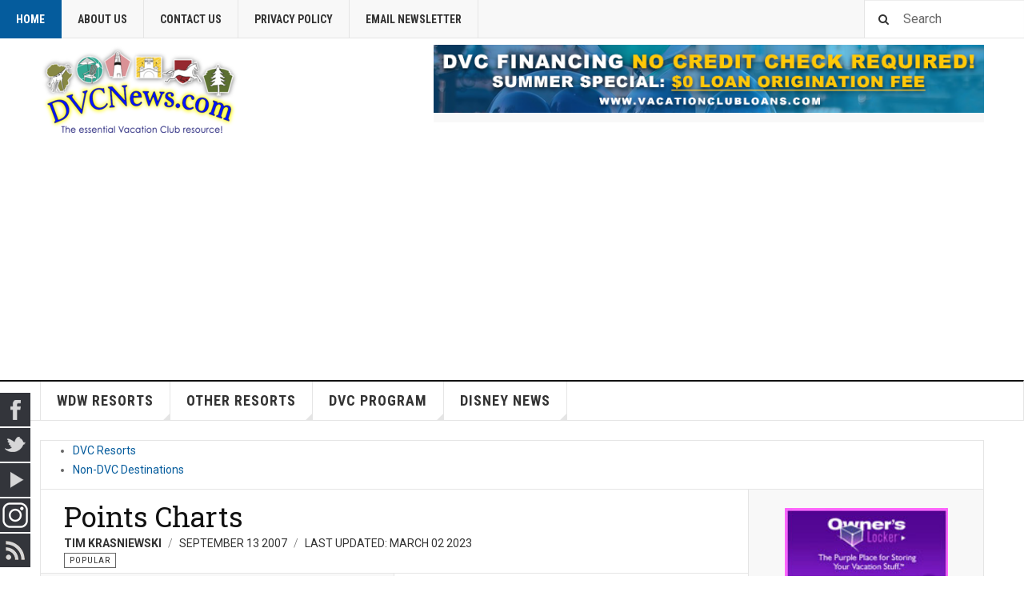

--- FILE ---
content_type: text/html; charset=utf-8
request_url: https://www.dvcnews.com/dvc-program-menu/points-charts
body_size: 15458
content:

<!DOCTYPE html>
<html lang="en-gb" dir="ltr"
	  class='layout-magazine com_content view-article itemid-3294 j44 j40'>

<head>
	<meta charset="utf-8">
	<meta name="keywords" content="charts, points">
	<meta name="og:title" content="Points Charts">
	<meta name="og:type" content="article">
	<meta name="og:url" content="https://www.dvcnews.com/dvc-program-menu/points-charts">
	<meta name="og:site_name" content="DVCNews.com - The essential Disney Vacation Club resource!">
	<meta name="og:description" content="In the DVC world, 'points' are the currency used to secure accommodations.   DVC members purchase an ownership in a specific resort and that ownership interest ">
	<meta name="author" content="Tim Krasniewski">
	<meta name="robots" content="max-snippet:-1, max-image-preview:large, max-video-preview:-1">
	<meta name="description" content="In the DVC world, 'points' are the currency used to secure accommodations.   DVC members purchase an ownership in a specific resort and that ownership interest ">
	<title>Points Charts | DVCNews.com - The essential Disney Vacation Club resource!</title>
	<link href="https://www.dvcnews.com/component/search/?id=25&amp;Itemid=3294&amp;format=opensearch" rel="search" title="Search DVCNews.com - The essential Disney Vacation Club resource!" type="application/opensearchdescription+xml">
	<link href="/favicon.ico" rel="icon" type="image/vnd.microsoft.icon">
<link href="/templates/ja_teline_v/local/css/bootstrap.css" rel="stylesheet" />
	<link href="/plugins/content/jadisqus_debate_echo/asset/style.css" rel="stylesheet" />
	<link href="/templates/ja_teline_v/local/css/template.css" rel="stylesheet" />
	<link href="/templates/ja_teline_v/local/css/megamenu.css" rel="stylesheet" />
	<link href="/templates/ja_teline_v/local/css/off-canvas.css" rel="stylesheet" />
	<link href="/templates/ja_teline_v/fonts/font-awesome/css/font-awesome.min.css" rel="stylesheet" />
	<link href="/templates/ja_teline_v/css/custom.css" rel="stylesheet" />
	<link href="/templates/ja_teline_v/local/css/home.css" rel="stylesheet" />
	<link href="/media/mod_social_slider/css/style.css?29a32ce2fbfabbf86a28c5bec7c19bb0" rel="stylesheet" />
	<link href="/modules/mod_maximenuck/themes/custom/css/maximenuck_maximenuck244.css" rel="stylesheet" />
	<link href="/media/com_widgetkit/css/site.css" rel="stylesheet" id="widgetkit-site-css" />
	<style>.jj_sl_navigation li a {
			background-color:#33353b;
			text-align:left;
			color:#ffffff !important;
		}
		.jj_sl_navigation .jj_sprite {
			background-image: url(https://dvcnews.com/media/mod_social_slider/icons/sprite-white.png);
		}@media screen and (max-width: 480px){
				.jj_sl_navigation { display: none; }
			}.jj_sl_navigation { bottom:10px;
			}.jj_sl_navigation .jj_sl_custom1 a:hover{
			background-color: #d62976;
		 }
		 .jj_sl_navigation .jj_sl_custom2 a:hover{
			background-color: #000000;
		 }
		 .jj_sl_navigation .jj_sl_custom3 a:hover{
			background-color: #000000;
		 }
		 .jj_sl_navigation .jj_sl_custom4 a:hover{
			background-color: #000000;
		 }
		 .jj_sl_navigation .jj_sl_custom5 a:hover{
			background-color: #000000;
		 }
				.jj_sl_navigation .jj_sprite_custom.jj_custom1 {
					background-image: url(https://dvcnews.com/media/mod_social_slider/icons/pngaaa.com-4886904.png);
				}
				.jj_sl_navigation .jj_sprite_custom.jj_custom2 {
					background-image: url(https://dvcnews.com/media/mod_social_slider/icons/icon.png);
				}
				.jj_sl_navigation .jj_sprite_custom.jj_custom3 {
					background-image: url(https://dvcnews.com/media/mod_social_slider/icons/icon.png);
				}
				.jj_sl_navigation .jj_sprite_custom.jj_custom4 {
					background-image: url(https://dvcnews.com/media/mod_social_slider/icons/icon.png);
				}
				.jj_sl_navigation .jj_sprite_custom.jj_custom5 {
					background-image: url(https://dvcnews.com/media/mod_social_slider/icons/icon.png);
				}</style>
<script src="/media/vendor/jquery/js/jquery.min.js?3.7.1"></script>
	<script src="/media/legacy/js/jquery-noconflict.min.js?647005fc12b79b3ca2bb30c059899d5994e3e34d"></script>
	<script src="/plugins/system/t3/base-bs3/bootstrap/js/bootstrap.js"></script>
	<script src="/plugins/system/t3/base-bs3/js/jquery.tap.min.js"></script>
	<script src="/plugins/system/t3/base-bs3/js/off-canvas.js"></script>
	<script src="/plugins/system/t3/base-bs3/js/script.js"></script>
	<script src="/plugins/system/t3/base-bs3/js/menu.js"></script>
	<script src="/plugins/system/t3/base-bs3/js/jquery.ckie.js"></script>
	<script src="/templates/ja_teline_v/js/script.js"></script>
	<script src="/media/com_widgetkit/js/maps.js" defer></script>
	<script src="/media/com_widgetkit/lib/uikit/dist/js/uikit.min.js"></script>
	<script src="/media/com_widgetkit/lib/uikit/dist/js/uikit-icons.min.js"></script>
	<script>
var disqus_shortname = 'dvcnews';
var disqus_config = function(){
	this.language = 'en';
};
window.addEventListener('load', function(){
	(function () {
	  var s = document.createElement('script'); s.async = true;
	  s.src = '//dvcnews.disqus.com/count.js';
	  (document.getElementsByTagName('head')[0] || document.getElementsByTagName('body')[0]).appendChild(s);
	}());
});
</script>
	<script>
	var ja_base_uri = "";
</script>
	<script>GOOGLE_MAPS_API_KEY = "AIzaSyAKcetu1BNjt_grDAnQfEsJo4qzhLlpejU";</script>
	<meta property="og:type" content="article" />
<link rel="image_src" content="https://dvcnews.com/" />
<meta property="og:image" content="https://dvcnews.com/" />
	<!-- Start: Google Structured Data -->
			
<script type="application/ld+json" data-type="gsd">
{
    "@context": "https://schema.org",
    "@type": "BreadcrumbList",
    "itemListElement": [
        {
            "@type": "ListItem",
            "position": 1,
            "name": "Home",
            "item": "https://www.dvcnews.com"
        },
        {
            "@type": "ListItem",
            "position": 2,
            "name": "Points Charts",
            "item": "https://www.dvcnews.com/dvc-program-menu/points-charts"
        }
    ]
}
</script>

<script type="application/ld+json" data-type="gsd">
{
    "@context": "https://schema.org",
    "@type": "Article",
    "mainEntityOfPage": {
        "@type": "WebPage",
        "@id": "https://www.dvcnews.com/dvc-program-menu/points-charts"
    },
    "headline": "Points Charts",
    "description": "In the DVC world, &quot;points&quot; are the currency used to secure accommodations.&amp;nbsp; DVC members purchase an ownership in a specific resort and that ownership interest is expressed in terms of a number of points.&amp;nbsp; DVC publishes Points Charts which detail the number of points that must be redeemed in order to spend a single night in a Disney guest room. All point figures listed on the charts are expressed in per night values.&amp;nbsp; For example, at Disney&#039;s Old Key West Resort a Deluxe Studio villa for a Sunday - Thursday in Adventure season may cost 10 points per night.&amp;nbsp; A 5-night stay running from Sunday through Thursday (Friday morning departure) would be 50 points (10 pts x 5 nights).&amp;nbsp; Friday and Saturday nights typically cost more points, a move done to balance the higher expected demand for weekend nights.&amp;nbsp; DVC points can be redeemed for any of the Disney Vacation Club resorts as well as a variety&amp;nbsp; of other Disney and non-Disney destination.&amp;nbsp; The resorts which are home to actual DVC villas are collectively known as the Disney Vacation Club Collection.&amp;nbsp; The most economical use of DVC points will always be found within this grouping.&amp;nbsp; Also note that there are limits to the amounts by which point values can change in the future. &amp;nbsp;Simply put, for every night increase made for a specific villa size / view / season, there must be a corresponding decrease elsewhere at the same resort. &amp;nbsp; DVC has implemented such adjustments--or &quot;reallocations&quot;--several times in recent years. &amp;nbsp;Most notably the costs for most weeknight stays were increased while decreasing most weekend stays. &amp;nbsp;Other resort-specific modifications have been made such as increasing the cost of the Treehouse Villas while lowering other villa types at Disney&#039;s Saratoga Springs Resort &amp;amp; Spa. &amp;nbsp; Click to view the points charts for the Disney Vacation Club resorts The next grouping is known as the Disney Collection.&amp;nbsp; This group includes all other Disney destinations which do not currently host DVC accommodations.&amp;nbsp; Included in this list are resorts at Walt Disney World which are not home to DVC villas (Disney&#039;s&amp;nbsp;Yacht Club Resort, Moderate Resorts, etc.), Disneyland resorts, Disneyland Paris resorts, Disney Cruise Line, and so forth.&amp;nbsp; These point values ARE subject to annual modifications.&amp;nbsp; They also tend to be much less economical than using points within the Disney Vacation Club Collection.&amp;nbsp; For example, in the same season one could book a Studio at Old Key West for as little as 10 points per night, a Standard View room at one of WDW&#039;s Moderate Resorts would cost 19 points per night (as of 2014.) &amp;nbsp;&amp;nbsp; Reservations within the Disney Collection (except for Disneyland resort bookings) are subject to a $95 booking fee, regardless of the length of the stay.&amp;nbsp; Also note that points used for the Disney Collection are converted into what are called Reservation Points.&amp;nbsp; Reservation Points must be used outside of the Disney Vacation Club Collection.&amp;nbsp; In other words, a member could not book a Disney Cruise using points, later cancel and use those same points to book a stay at Old Key West.&amp;nbsp; When the DCL booking is first made, the points are converted into Reservation Points.&amp;nbsp; Even if the cruise is cancelled, the points remain Reservation Points and cannot be used to book a DVC resort. Click to view the points charts for the Disney Collection&amp;nbsp; Those who are considering DVC ownership may wonder how many points to purchase.&amp;nbsp; That&#039;s a question with a unique answer for every DVC member.&amp;nbsp; Review the point charts.&amp;nbsp; Consider which resort and room classes are preferred, along with the season(s) in which the points will be used and the number of days you wish to visit per year.&amp;nbsp; All of those factors will contribute to deciding exactly how many points to purchase.",
    "image": {
        "@type": "ImageObject",
        "url": "https://dvcnews.com/"
    },
    "publisher": {
        "@type": "Organization",
        "name": "DVCNews.com",
        "logo": {
            "@type": "ImageObject",
            "url": "https://dvcnews.com/images/dvc-banner200x200.jpg"
        }
    },
    "author": {
        "@type": "Person",
        "name": "Tim Krasniewski",
        "url": "https://www.dvcnews.com/dvc-program-menu/points-charts"
    },
    "datePublished": "2007-09-13T19:26:40-04:00",
    "dateCreated": "2007-09-13T19:26:48-04:00",
    "dateModified": "2023-03-02T16:55:04-05:00"
}
</script>
			<!-- End: Google Structured Data -->

	
<!-- META FOR IOS & HANDHELD -->
	<meta name="viewport" content="width=device-width, initial-scale=1.0, maximum-scale=1.0, user-scalable=no"/>
	<style type="text/stylesheet">
		@-webkit-viewport   { width: device-width; }
		@-moz-viewport      { width: device-width; }
		@-ms-viewport       { width: device-width; }
		@-o-viewport        { width: device-width; }
		@viewport           { width: device-width; }
	</style>
	<script type="text/javascript">
		//<![CDATA[
		if (navigator.userAgent.match(/IEMobile\/10\.0/)) {
			var msViewportStyle = document.createElement("style");
			msViewportStyle.appendChild(
				document.createTextNode("@-ms-viewport{width:auto!important}")
			);
			document.getElementsByTagName("head")[0].appendChild(msViewportStyle);
		}
		//]]>
	</script>
<meta name="HandheldFriendly" content="true"/>
<meta name="apple-mobile-web-app-capable" content="YES"/>
<!-- //META FOR IOS & HANDHELD -->



<!-- GOOGLE FONTS -->
<link href='https://fonts.googleapis.com/css?family=Roboto:400,400italic,300,300italic,700,700italic' rel='stylesheet' type='text/css'>
<link href='https://fonts.googleapis.com/css?family=Roboto+Slab:400,300,700' rel='stylesheet' type='text/css'>
<link href='https://fonts.googleapis.com/css?family=Roboto+Condensed:700,400' rel='stylesheet' type='text/css'>
<!--//GOOGLE FONTS -->


<!-- Le HTML5 shim and media query for IE8 support -->
<!--[if lt IE 9]>
<script src="//html5shim.googlecode.com/svn/trunk/html5.js"></script>
<script type="text/javascript" src="/plugins/system/t3/base-bs3/js/respond.min.js"></script>
<![endif]-->

<!-- You can add Google Analytics here or use T3 Injection feature -->
<!-- Google tag (gtag.js) -->
<script async src="https://www.googletagmanager.com/gtag/js?id=G-SZF25WYXSS"></script>
<script>
  window.dataLayer = window.dataLayer || [];
  function gtag(){dataLayer.push(arguments);}
  gtag('js', new Date());

  gtag('config', 'G-SZF25WYXSS');
</script>
</head>

<body>

<div class="t3-wrapper"> <!-- Need this wrapper for off-canvas menu. Remove if you don't use of-canvas -->

  
	<!-- TOPBAR -->
	<div class="t3-topbar">

		<div class="top-left">
			<nav class="t3-topnav">
				<ul class="nav nav-pills nav-stacked menu">
<li class="item-1005 default"><a href="/" class="">Home</a></li><li class="item-3243"><a href="/about-us" class="">About Us</a></li><li class="item-3244"><a href="/dvcn-cnt" class="">Contact Us</a></li><li class="item-3389"><a href="/cookie-policy" class="">Privacy Policy</a></li><li class="item-3246"><a href="/email-newsletter" class="">Email Newsletter</a></li></ul>

			</nav>
		</div>

		<div class="top-right">
			<div class="module-search">
	<form action="/dvc-program-menu/points-charts" method="post" class="form-inline">
		<i class="fa fa-search"></i>
		<label for="mod-search-searchword" class="element-invisible">Search</label> <input name="searchword" id="mod-search-searchword" maxlength="200"  class="form-control inputbox search-query" type="text" size="0" value="Search"  onblur="if (this.value=='') this.value='Search';" onfocus="if (this.value=='Search') this.value='';" />		<input type="hidden" name="task" value="search" />
		<input type="hidden" name="option" value="com_search" />
		<input type="hidden" name="Itemid" value="3294" />

	</form>

</div>

		</div>

	</div>

		<!-- //TOP BAR -->


	
<!-- HEADER -->
<header id="t3-header" class="t3-header">
	<div class="container">
		<div class="row">

			<div class="col-md-5 header-left">

				<!-- OFF CANVAS TOGGLE -->
				
<button class="btn btn-default off-canvas-toggle" type="button" data-pos="left" data-nav="#t3-off-canvas" data-effect="off-canvas-effect-3">
  <i class="fa fa-bars"></i>
</button>

<div id="t3-off-canvas" class="t3-off-canvas">

  <div class="t3-off-canvas-header">
    <h2 class="t3-off-canvas-header-title">Sidebar</h2>
    <button type="button" class="close" data-dismiss="modal" aria-hidden="true">&times;</button>
  </div>

  <div class="t3-off-canvas-body">
    <div class="t3-module modulestyle-box color-color " id="Mod191"><div class="module-inner"><div class="module-ct"><ul class="nav nav-pills nav-stacked menu">
<li class="item-3247 deeper dropdown parent"><span class="nav-header ">WDW Resorts</span>
<ul class="dropdown-menu"><li class="item-381 parent"><a href="/wdw-resorts/animal-kingdom-villas" class="">Animal Kingdom Villas</a></li><li class="item-382 parent"><a href="/wdw-resorts/bay-lake-tower" class="">Bay Lake Tower</a></li><li class="item-383 parent"><a href="/wdw-resorts/beach-club-villas" class="">Beach Club Villas</a></li><li class="item-384 parent"><a href="/wdw-resorts/boardwalk-villas" class="">BoardWalk Villas</a></li><li class="item-3564 parent"><a href="/wdw-resorts/ft-wilderness-cabins" class="">Ft Wilderness Cabins</a></li><li class="item-3248 parent"><a href="/wdw-resorts/grand-floridian" class="">Grand Floridian</a></li><li class="item-385 parent"><a href="/wdw-resorts/old-key-west" class="">Old Key West</a></li><li class="item-3255 parent"><a href="/wdw-resorts/polynesian" class="">Polynesian Villas</a></li><li class="item-3262 parent"><a href="/wdw-resorts/riviera-resort" class="">Riviera Resort</a></li><li class="item-386 parent"><a href="/wdw-resorts/saratoga-springs" class="">Saratoga Springs</a></li><li class="item-389 parent"><a href="/wdw-resorts/villas-at-wilderness-lodge" class="">Wilderness Lodge</a></li></ul></li><li class="item-342 deeper dropdown parent"><span class="nav-header ">Other Resorts</span>
<ul class="dropdown-menu"><li class="item-366 parent"><a href="/other-resorts/aulani-villas" class="">Aulani Villas</a></li><li class="item-3268 parent"><a href="/other-resorts/villas-at-disneyland-hotel" class="">Disneyland Hotel</a></li><li class="item-388 parent"><a href="/other-resorts/villas-at-grand-californian" class="">Grand Californian</a></li><li class="item-367 parent"><a href="/other-resorts/hilton-head-island" class="">Hilton Head Island</a></li><li class="item-387 parent"><a href="/other-resorts/vero-beach" class="">Vero Beach</a></li><li class="item-390"><a href="/other-resorts/other-proposed-resorts" class="">Other / Proposed Resorts</a></li></ul></li><li class="item-336 deeper dropdown parent"><span class="nav-header ">DVC Program</span>
<ul class="dropdown-menu"><li class="item-3276 parent"><a href="/dvc-program-menu/buying-dvc" class="">Buying DVC</a></li><li class="item-3358"><a href="/dvc-program-menu/selling-dvc" class="">Selling DVC</a></li><li class="item-3281 parent"><a href="/dvc-program-menu/renting-points" class="">Renting Points</a></li><li class="item-3294 current parent"><a href="/dvc-program-menu/points-charts" class="">Points Charts</a></li><li class="item-3395"><a href="/dvc-program-menu/using-points-outside-dvc" class="">Using Points Outside DVC</a></li><li class="item-3285"><a href="/dvc-program-menu/general-dvc-news" class="">General News &amp; Info</a></li><li class="item-3287 parent"><a href="/dvc-program/policies-a-procedures/news-70636" class="">Policies &amp; Procedures </a></li><li class="item-3297 parent"><a href="/dvc-program/financial/news-34867" class="">Financial News &amp; Pricing </a></li><li class="item-3290 parent"><a href="/dvc-program/member-benefits/news-66853" class="">Member Benefits </a></li><li class="item-3308"><a href="/dvc-program-menu/other-timeshare-information" class="">Other Timeshare Information</a></li></ul></li><li class="item-434 deeper dropdown parent"><span class="nav-header ">Disney News</span>
<ul class="dropdown-menu"><li class="item-438 parent"><a href="/disney-news/disneyland" class="">Disneyland</a></li><li class="item-437 parent"><a href="/disney-news/walt-disney-world" class="">Walt Disney World</a></li><li class="item-435"><a href="/disney-news/feature-articles" class="">Feature Articles</a></li><li class="item-436"><a href="/disney-news/dvcnews-debates" class="">DVCNews Debates</a></li></ul></li></ul>
</div></div></div>
  </div>

</div>

				<!-- // OFF CANVAS TOGGLE -->

				<!-- LOGO -->
				<div class="logo">
					<div class="logo-image logo-control">
						<a href="/" title="DVCNews.com - The essential Disney Vacation Club resource!">
															<img class="logo-img" src="/images/dvc-banner250x110.png#joomlaImage://local-images/dvc-banner250x110.png?width=250&height=110" alt="DVCNews.com - The essential Disney Vacation Club resource!" />
																						<img class="logo-img-sm" src="/images/watermark2.png#joomlaImage://local-images/watermark2.png?width=180&height=38" alt="DVCNews.com - The essential Disney Vacation Club resource!" />
														<span>DVCNews.com - The essential Disney Vacation Club resource!</span>
						</a>
						<small class="site-slogan"></small>
					</div>
				</div>
				<!-- //LOGO -->

			</div>

			<!-- HEADER RIGHT -->
			<div class="col-md-7 header-right">
				<div class="header-right-inner t3-d-flex">

					<div class="col t3-flex-1 trending ">
						<div class="mod-banners bannergroup">

    <div class="mod-banners__item banneritem">
                                                                                                                                                                                                                                                                            <a
                            href="/component/banners/click/58" target="_blank" rel="noopener noreferrer"
                            title="Vacation Club Loans Banner">
                            <img
                                src="https://dvcnews.com/images/stories/advertising/Vacation-Club-Loans-Banner.png#joomlaImage://local-images/stories/advertising/Vacation-Club-Loans-Banner.png?width=728&height=90"
                                alt="Vacation Club Loans Banner"
                                                                                            >
                        </a>
                                                            </div>

</div>

					</div>

					<div class="col calendar">
												<div class="col-inner">
						  <span class="number date">21</span>
						  <div class="text">
						    <span class="day">Wed</span>, <span class="month">Jan</span>
						  </div>
						</div>
					</div>

					
				</div>
			</div>
			<!-- // HEADER RIGHT -->

		</div>
	</div>
</header>
<!-- // HEADER -->


  
<!-- MAIN NAVIGATION -->
<nav id="t3-mainnav" class="wrap navbar navbar-default t3-mainnav">
	<div class="container">

		<!-- Brand and toggle get grouped for better mobile display -->
		<div class="navbar-header">
					</div>

		
		<div class="t3-navbar navbar-collapse collapse">
			<div  class="t3-megamenu"  data-responsive="true">
<ul itemscope itemtype="http://www.schema.org/SiteNavigationElement" class="nav navbar-nav level0">
<li itemprop='name' class="dropdown mega" data-id="3247" data-level="1">
<span class=" dropdown-toggle separator"   data-target="#" data-toggle="dropdown"> WDW Resorts<em class="caret"></em></span>

<div class="nav-child dropdown-menu mega-dropdown-menu"  ><div class="mega-dropdown-inner">
<div class="row">
<div class="col-xs-12 mega-col-nav" data-width="12"><div class="mega-inner">
<ul itemscope itemtype="http://www.schema.org/SiteNavigationElement" class="mega-nav level1">
<li itemprop='name' class="dropdown-submenu mega" data-id="381" data-level="2">
<a itemprop='url' class=""  href="/wdw-resorts/animal-kingdom-villas"   data-target="#">Animal Kingdom Villas </a>

<div class="nav-child dropdown-menu mega-dropdown-menu"  ><div class="mega-dropdown-inner">
<div class="row">
<div class="col-xs-12 mega-col-nav" data-width="12"><div class="mega-inner">
<ul itemscope itemtype="http://www.schema.org/SiteNavigationElement" class="mega-nav level2">
<li itemprop='name'  data-id="391" data-level="3">
<a itemprop='url' class=""  href="/wdw-resorts/animal-kingdom-villas/akv-resort-information"   data-target="#">Resort Information </a>

</li>
<li itemprop='name'  data-id="392" data-level="3">
<a itemprop='url' class=""  href="/wdw-resorts/animal-kingdom-villas/akv-news"   data-target="#">News </a>

</li>
<li itemprop='name'  data-id="393" data-level="3">
<a itemprop='url' class=""  href="/wdw-resorts/animal-kingdom-villas/akv-guest-room-inventory"   data-target="#">Guest Room Inventory </a>

</li>
<li itemprop='name'  data-id="394" data-level="3">
<a itemprop='url' class=""  href="/wdw-resorts/animal-kingdom-villas/akv-points-chart"   data-target="#">Points Chart </a>

</li>
<li itemprop='name'  data-id="395" data-level="3">
<a itemprop='url' class=""  href="/wdw-resorts/animal-kingdom-villas/akv-maps-photos"   data-target="#">Photo Gallery </a>

</li>
<li itemprop='name'  data-id="3440" data-level="3">
<a itemprop='url' class=""  href="/wdw-resorts/animal-kingdom-villas/maps-viewfinder"   data-target="#">Maps &amp; ViewFinder </a>

</li>
<li itemprop='name'  data-id="3365" data-level="3">
<a itemprop='url' class=""  href="/wdw-resorts/animal-kingdom-villas/akv-faq"   data-target="#">FAQs </a>

</li>
</ul>
</div></div>
</div>
</div></div>
</li>
<li itemprop='name' class="dropdown-submenu mega" data-id="382" data-level="2">
<a itemprop='url' class=""  href="/wdw-resorts/bay-lake-tower"   data-target="#">Bay Lake Tower </a>

<div class="nav-child dropdown-menu mega-dropdown-menu"  ><div class="mega-dropdown-inner">
<div class="row">
<div class="col-xs-12 mega-col-nav" data-width="12"><div class="mega-inner">
<ul itemscope itemtype="http://www.schema.org/SiteNavigationElement" class="mega-nav level2">
<li itemprop='name'  data-id="396" data-level="3">
<a itemprop='url' class=""  href="/wdw-resorts/bay-lake-tower/blt-resort-information"   data-target="#">Resort Information </a>

</li>
<li itemprop='name'  data-id="397" data-level="3">
<a itemprop='url' class=""  href="/wdw-resorts/bay-lake-tower/blt-news"   data-target="#">News </a>

</li>
<li itemprop='name'  data-id="503" data-level="3">
<a itemprop='url' class=""  href="/wdw-resorts/bay-lake-tower/blt-guest-room-inventory"   data-target="#">Guest Room Inventory </a>

</li>
<li itemprop='name'  data-id="398" data-level="3">
<a itemprop='url' class=""  href="/wdw-resorts/bay-lake-tower/blt-points-chart"   data-target="#">Points Chart </a>

</li>
<li itemprop='name'  data-id="399" data-level="3">
<a itemprop='url' class=""  href="/wdw-resorts/bay-lake-tower/blt-maps-photos"   data-target="#">Photo Gallery </a>

</li>
<li itemprop='name'  data-id="3419" data-level="3">
<a itemprop='url' class=""  href="/wdw-resorts/bay-lake-tower/maps-viewfinder"   data-target="#">Maps &amp; ViewFinder </a>

</li>
<li itemprop='name'  data-id="3362" data-level="3">
<a itemprop='url' class=""  href="/wdw-resorts/bay-lake-tower/blt-faq"   data-target="#">FAQs </a>

</li>
</ul>
</div></div>
</div>
</div></div>
</li>
<li itemprop='name' class="dropdown-submenu mega" data-id="383" data-level="2">
<a itemprop='url' class=""  href="/wdw-resorts/beach-club-villas"   data-target="#">Beach Club Villas </a>

<div class="nav-child dropdown-menu mega-dropdown-menu"  ><div class="mega-dropdown-inner">
<div class="row">
<div class="col-xs-12 mega-col-nav" data-width="12"><div class="mega-inner">
<ul itemscope itemtype="http://www.schema.org/SiteNavigationElement" class="mega-nav level2">
<li itemprop='name'  data-id="400" data-level="3">
<a itemprop='url' class=""  href="/wdw-resorts/beach-club-villas/bcv-resort-information"   data-target="#">Resort Information </a>

</li>
<li itemprop='name'  data-id="401" data-level="3">
<a itemprop='url' class=""  href="/wdw-resorts/beach-club-villas/bcv-news"   data-target="#">News </a>

</li>
<li itemprop='name'  data-id="402" data-level="3">
<a itemprop='url' class=""  href="/wdw-resorts/beach-club-villas/bcv-guest-room-inventory"   data-target="#">Guest Room Inventory </a>

</li>
<li itemprop='name'  data-id="403" data-level="3">
<a itemprop='url' class=""  href="/wdw-resorts/beach-club-villas/bcv-points-chart"   data-target="#">Points Chart </a>

</li>
<li itemprop='name'  data-id="404" data-level="3">
<a itemprop='url' class=""  href="/wdw-resorts/beach-club-villas/bcv-maps-photos"   data-target="#">Photo Gallery </a>

</li>
<li itemprop='name'  data-id="3421" data-level="3">
<a itemprop='url' class=""  href="/wdw-resorts/beach-club-villas/maps-viewfinder"   data-target="#">Maps &amp; ViewFinder </a>

</li>
<li itemprop='name'  data-id="3360" data-level="3">
<a itemprop='url' class=""  href="/wdw-resorts/beach-club-villas/bcv-faq"   data-target="#">FAQs </a>

</li>
</ul>
</div></div>
</div>
</div></div>
</li>
<li itemprop='name' class="dropdown-submenu mega" data-id="384" data-level="2">
<a itemprop='url' class=""  href="/wdw-resorts/boardwalk-villas"   data-target="#">BoardWalk Villas </a>

<div class="nav-child dropdown-menu mega-dropdown-menu"  ><div class="mega-dropdown-inner">
<div class="row">
<div class="col-xs-12 mega-col-nav" data-width="12"><div class="mega-inner">
<ul itemscope itemtype="http://www.schema.org/SiteNavigationElement" class="mega-nav level2">
<li itemprop='name'  data-id="405" data-level="3">
<a itemprop='url' class=""  href="/wdw-resorts/boardwalk-villas/bwv-resort-information"   data-target="#">Resort Information </a>

</li>
<li itemprop='name'  data-id="406" data-level="3">
<a itemprop='url' class=""  href="/wdw-resorts/boardwalk-villas/bwv-news"   data-target="#">News </a>

</li>
<li itemprop='name'  data-id="407" data-level="3">
<a itemprop='url' class=""  href="/wdw-resorts/boardwalk-villas/bwv-guest-room-inventory"   data-target="#">Guest Room Inventory </a>

</li>
<li itemprop='name'  data-id="408" data-level="3">
<a itemprop='url' class=""  href="/wdw-resorts/boardwalk-villas/bwv-points-chart"   data-target="#">Points Chart </a>

</li>
<li itemprop='name'  data-id="409" data-level="3">
<a itemprop='url' class=""  href="/wdw-resorts/boardwalk-villas/bwv-maps-photos"   data-target="#">Photo Gallery </a>

</li>
<li itemprop='name'  data-id="3430" data-level="3">
<a itemprop='url' class=""  href="/wdw-resorts/boardwalk-villas/maps-viewfinder"   data-target="#">Maps &amp; ViewFinder </a>

</li>
<li itemprop='name'  data-id="3361" data-level="3">
<a itemprop='url' class=""  href="/wdw-resorts/boardwalk-villas/bwv-faq"   data-target="#">FAQs </a>

</li>
</ul>
</div></div>
</div>
</div></div>
</li>
<li itemprop='name' class="dropdown-submenu mega" data-id="3564" data-level="2">
<a itemprop='url' class=""  href="/wdw-resorts/ft-wilderness-cabins"   data-target="#">Ft Wilderness Cabins </a>

<div class="nav-child dropdown-menu mega-dropdown-menu"  ><div class="mega-dropdown-inner">
<div class="row">
<div class="col-xs-12 mega-col-nav" data-width="12"><div class="mega-inner">
<ul itemscope itemtype="http://www.schema.org/SiteNavigationElement" class="mega-nav level2">
<li itemprop='name'  data-id="3960" data-level="3">
<a itemprop='url' class=""  href="/wdw-resorts/ft-wilderness-cabins/ftw-resort-information"   data-target="#">Resort Information </a>

</li>
<li itemprop='name'  data-id="3637" data-level="3">
<a itemprop='url' class=""  href="/wdw-resorts/ft-wilderness-cabins/cfw-news"   data-target="#">News </a>

</li>
<li itemprop='name'  data-id="3636" data-level="3">
<a itemprop='url' class=""  href="/wdw-resorts/ft-wilderness-cabins/cfw-points-chart"   data-target="#">Points Chart </a>

</li>
</ul>
</div></div>
</div>
</div></div>
</li>
<li itemprop='name' class="dropdown-submenu mega" data-id="3248" data-level="2">
<a itemprop='url' class=""  href="/wdw-resorts/grand-floridian"   data-target="#">Grand Floridian </a>

<div class="nav-child dropdown-menu mega-dropdown-menu"  ><div class="mega-dropdown-inner">
<div class="row">
<div class="col-xs-12 mega-col-nav" data-width="12"><div class="mega-inner">
<ul itemscope itemtype="http://www.schema.org/SiteNavigationElement" class="mega-nav level2">
<li itemprop='name'  data-id="3250" data-level="3">
<a itemprop='url' class=""  href="/wdw-resorts/grand-floridian/vgf-resort-information"   data-target="#">Resort Information </a>

</li>
<li itemprop='name'  data-id="3249" data-level="3">
<a itemprop='url' class=""  href="/wdw-resorts/grand-floridian/vgf-news"   data-target="#">News </a>

</li>
<li itemprop='name'  data-id="3251" data-level="3">
<a itemprop='url' class=""  href="/wdw-resorts/grand-floridian/vgf-guest-room-inventory"   data-target="#">Guest Room Inventory </a>

</li>
<li itemprop='name'  data-id="3252" data-level="3">
<a itemprop='url' class=""  href="/wdw-resorts/grand-floridian/vgf-points-chart"   data-target="#">Points Chart </a>

</li>
<li itemprop='name'  data-id="3253" data-level="3">
<a itemprop='url' class=""  href="/wdw-resorts/grand-floridian/vgf-maps-photos"   data-target="#">Photo Gallery </a>

</li>
<li itemprop='name'  data-id="3422" data-level="3">
<a itemprop='url' class=""  href="/wdw-resorts/grand-floridian/maps-viewfinder"   data-target="#">Maps &amp; ViewFinder </a>

</li>
<li itemprop='name'  data-id="3369" data-level="3">
<a itemprop='url' class=""  href="/wdw-resorts/grand-floridian/vgf-faq"   data-target="#">FAQs </a>

</li>
</ul>
</div></div>
</div>
</div></div>
</li>
<li itemprop='name' class="dropdown-submenu mega" data-id="385" data-level="2">
<a itemprop='url' class=""  href="/wdw-resorts/old-key-west"   data-target="#">Old Key West </a>

<div class="nav-child dropdown-menu mega-dropdown-menu"  ><div class="mega-dropdown-inner">
<div class="row">
<div class="col-xs-12 mega-col-nav" data-width="12"><div class="mega-inner">
<ul itemscope itemtype="http://www.schema.org/SiteNavigationElement" class="mega-nav level2">
<li itemprop='name'  data-id="410" data-level="3">
<a itemprop='url' class=""  href="/wdw-resorts/old-key-west/okw-resort-information"   data-target="#">Resort Information </a>

</li>
<li itemprop='name'  data-id="411" data-level="3">
<a itemprop='url' class=""  href="/wdw-resorts/old-key-west/okw-news"   data-target="#">News </a>

</li>
<li itemprop='name'  data-id="412" data-level="3">
<a itemprop='url' class=""  href="/wdw-resorts/old-key-west/okw-guest-room-inventory"   data-target="#">Guest Room Inventory </a>

</li>
<li itemprop='name'  data-id="413" data-level="3">
<a itemprop='url' class=""  href="/wdw-resorts/old-key-west/okw-points-chart"   data-target="#">Points Chart </a>

</li>
<li itemprop='name'  data-id="414" data-level="3">
<a itemprop='url' class=""  href="/wdw-resorts/old-key-west/okw-maps-photos"   data-target="#">Photo Gallery </a>

</li>
<li itemprop='name'  data-id="3432" data-level="3">
<a itemprop='url' class=""  href="/wdw-resorts/old-key-west/maps-viewfinder"   data-target="#">Maps &amp; ViewFinder </a>

</li>
<li itemprop='name'  data-id="3352" data-level="3">
<a itemprop='url' class=""  href="/wdw-resorts/old-key-west/okw-faqs"   data-target="#">FAQs </a>

</li>
</ul>
</div></div>
</div>
</div></div>
</li>
<li itemprop='name' class="dropdown-submenu mega" data-id="3255" data-level="2">
<a itemprop='url' class=""  href="/wdw-resorts/polynesian"   data-target="#">Polynesian Villas </a>

<div class="nav-child dropdown-menu mega-dropdown-menu"  ><div class="mega-dropdown-inner">
<div class="row">
<div class="col-xs-12 mega-col-nav" data-width="12"><div class="mega-inner">
<ul itemscope itemtype="http://www.schema.org/SiteNavigationElement" class="mega-nav level2">
<li itemprop='name'  data-id="3257" data-level="3">
<a itemprop='url' class=""  href="/wdw-resorts/polynesian/pvb-resort-information"   data-target="#">Resort Information </a>

</li>
<li itemprop='name'  data-id="3256" data-level="3">
<a itemprop='url' class=""  href="/wdw-resorts/polynesian/pvb-news"   data-target="#">News </a>

</li>
<li itemprop='name'  data-id="3258" data-level="3">
<a itemprop='url' class=""  href="/wdw-resorts/polynesian/pvb-guest-room-inventory"   data-target="#">Guest Room Inventory </a>

</li>
<li itemprop='name'  data-id="3259" data-level="3">
<a itemprop='url' class=""  href="/wdw-resorts/polynesian/pvb-points-charts"   data-target="#">Points Charts </a>

</li>
<li itemprop='name'  data-id="3260" data-level="3">
<a itemprop='url' class=""  href="/wdw-resorts/polynesian/pvb-maps-photos"   data-target="#">Photo Gallery </a>

</li>
<li itemprop='name'  data-id="3423" data-level="3">
<a itemprop='url' class=""  href="/wdw-resorts/polynesian/maps-viewfinder"   data-target="#">Maps &amp; ViewFinder </a>

</li>
<li itemprop='name'  data-id="3368" data-level="3">
<a itemprop='url' class=""  href="/wdw-resorts/polynesian/pvb-faq"   data-target="#">FAQs </a>

</li>
</ul>
</div></div>
</div>
</div></div>
</li>
<li itemprop='name' class="dropdown-submenu mega" data-id="3262" data-level="2">
<a itemprop='url' class=""  href="/wdw-resorts/riviera-resort"   data-target="#">Riviera Resort </a>

<div class="nav-child dropdown-menu mega-dropdown-menu"  ><div class="mega-dropdown-inner">
<div class="row">
<div class="col-xs-12 mega-col-nav" data-width="12"><div class="mega-inner">
<ul itemscope itemtype="http://www.schema.org/SiteNavigationElement" class="mega-nav level2">
<li itemprop='name'  data-id="3264" data-level="3">
<a itemprop='url' class=""  href="/wdw-resorts/riviera-resort/rva-resort-information"   data-target="#">Resort Information </a>

</li>
<li itemprop='name'  data-id="3263" data-level="3">
<a itemprop='url' class=""  href="/wdw-resorts/riviera-resort/rva-news"   data-target="#">News </a>

</li>
<li itemprop='name'  data-id="3265" data-level="3">
<a itemprop='url' class=""  href="/wdw-resorts/riviera-resort/rva-guest-room-inventory"   data-target="#">Guest Room Inventory </a>

</li>
<li itemprop='name'  data-id="3266" data-level="3">
<a itemprop='url' class=""  href="/wdw-resorts/riviera-resort/rva-points-charts"   data-target="#">Points Charts </a>

</li>
<li itemprop='name'  data-id="3267" data-level="3">
<a itemprop='url' class=""  href="/wdw-resorts/riviera-resort/rva-maps-photos"   data-target="#">Photo Gallery </a>

</li>
<li itemprop='name'  data-id="3455" data-level="3">
<a itemprop='url' class=""  href="/wdw-resorts/riviera-resort/maps-viewfinder"   data-target="#">Maps &amp; ViewFinder </a>

</li>
<li itemprop='name'  data-id="3367" data-level="3">
<a itemprop='url' class=""  href="/wdw-resorts/riviera-resort/rva-faq"   data-target="#">FAQs </a>

</li>
</ul>
</div></div>
</div>
</div></div>
</li>
<li itemprop='name' class="dropdown-submenu mega" data-id="386" data-level="2">
<a itemprop='url' class=""  href="/wdw-resorts/saratoga-springs"   data-target="#">Saratoga Springs </a>

<div class="nav-child dropdown-menu mega-dropdown-menu"  ><div class="mega-dropdown-inner">
<div class="row">
<div class="col-xs-12 mega-col-nav" data-width="12"><div class="mega-inner">
<ul itemscope itemtype="http://www.schema.org/SiteNavigationElement" class="mega-nav level2">
<li itemprop='name'  data-id="415" data-level="3">
<a itemprop='url' class=""  href="/wdw-resorts/saratoga-springs/ssr-resort-information"   data-target="#">Resort Information </a>

</li>
<li itemprop='name'  data-id="416" data-level="3">
<a itemprop='url' class=""  href="/wdw-resorts/saratoga-springs/ssr-news"   data-target="#">News </a>

</li>
<li itemprop='name'  data-id="417" data-level="3">
<a itemprop='url' class=""  href="/wdw-resorts/saratoga-springs/ssr-guest-room-inventory"   data-target="#">Guest Room Inventory </a>

</li>
<li itemprop='name'  data-id="418" data-level="3">
<a itemprop='url' class=""  href="/wdw-resorts/saratoga-springs/ssr-points-chart"   data-target="#">Points Chart </a>

</li>
<li itemprop='name'  data-id="419" data-level="3">
<a itemprop='url' class=""  href="/wdw-resorts/saratoga-springs/ssr-maps-photos"   data-target="#">Photo Gallery </a>

</li>
<li itemprop='name'  data-id="3418" data-level="3">
<a itemprop='url' class=""  href="/wdw-resorts/saratoga-springs/maps-viewfinder"   data-target="#">Maps &amp; ViewFinder </a>

</li>
<li itemprop='name'  data-id="3359" data-level="3">
<a itemprop='url' class=""  href="/wdw-resorts/saratoga-springs/ssr-faq"   data-target="#">FAQs </a>

</li>
</ul>
</div></div>
</div>
</div></div>
</li>
<li itemprop='name' class="dropdown-submenu mega" data-id="389" data-level="2">
<a itemprop='url' class=""  href="/wdw-resorts/villas-at-wilderness-lodge"   data-target="#">Wilderness Lodge </a>

<div class="nav-child dropdown-menu mega-dropdown-menu"  ><div class="mega-dropdown-inner">
<div class="row">
<div class="col-xs-12 mega-col-nav" data-width="12"><div class="mega-inner">
<ul itemscope itemtype="http://www.schema.org/SiteNavigationElement" class="mega-nav level2">
<li itemprop='name'  data-id="429" data-level="3">
<a itemprop='url' class=""  href="/wdw-resorts/villas-at-wilderness-lodge/vwl-resort-information"   data-target="#">Resort Information </a>

</li>
<li itemprop='name'  data-id="430" data-level="3">
<a itemprop='url' class=""  href="/wdw-resorts/villas-at-wilderness-lodge/vwl-news"   data-target="#">News </a>

</li>
<li itemprop='name'  data-id="431" data-level="3">
<a itemprop='url' class=""  href="/wdw-resorts/villas-at-wilderness-lodge/vwl-guest-room-inventory"   data-target="#">Guest Room Inventory </a>

</li>
<li itemprop='name'  data-id="432" data-level="3">
<a itemprop='url' class=""  href="/wdw-resorts/villas-at-wilderness-lodge/vwl-points-chart"   data-target="#">Points Chart </a>

</li>
<li itemprop='name'  data-id="433" data-level="3">
<a itemprop='url' class=""  href="/wdw-resorts/villas-at-wilderness-lodge/vwl-maps-photos"   data-target="#">Photo Gallery </a>

</li>
<li itemprop='name'  data-id="3420" data-level="3">
<a itemprop='url' class=""  href="/wdw-resorts/villas-at-wilderness-lodge/maps-viewfinder"   data-target="#">Maps &amp; ViewFinder </a>

</li>
<li itemprop='name'  data-id="3366" data-level="3">
<a itemprop='url' class=""  href="/wdw-resorts/villas-at-wilderness-lodge/vwl-faq"   data-target="#">FAQs </a>

</li>
</ul>
</div></div>
</div>
</div></div>
</li>
</ul>
</div></div>
</div>
</div></div>
</li>
<li itemprop='name' class="dropdown mega" data-id="342" data-level="1">
<span class=" dropdown-toggle separator"   data-target="#" data-toggle="dropdown"> Other Resorts<em class="caret"></em></span>

<div class="nav-child dropdown-menu mega-dropdown-menu"  ><div class="mega-dropdown-inner">
<div class="row">
<div class="col-xs-12 mega-col-nav" data-width="12"><div class="mega-inner">
<ul itemscope itemtype="http://www.schema.org/SiteNavigationElement" class="mega-nav level1">
<li itemprop='name' class="dropdown-submenu mega" data-id="366" data-level="2">
<a itemprop='url' class=""  href="/other-resorts/aulani-villas"   data-target="#">Aulani Villas </a>

<div class="nav-child dropdown-menu mega-dropdown-menu"  ><div class="mega-dropdown-inner">
<div class="row">
<div class="col-xs-12 mega-col-nav" data-width="12"><div class="mega-inner">
<ul itemscope itemtype="http://www.schema.org/SiteNavigationElement" class="mega-nav level2">
<li itemprop='name'  data-id="506" data-level="3">
<a itemprop='url' class=""  href="/other-resorts/aulani-villas/aul-resort-information"   data-target="#">Resort Information </a>

</li>
<li itemprop='name'  data-id="499" data-level="3">
<a itemprop='url' class=""  href="/other-resorts/aulani-villas/aul-news"   data-target="#">News </a>

</li>
<li itemprop='name'  data-id="505" data-level="3">
<a itemprop='url' class=""  href="/other-resorts/aulani-villas/aul-guest-room-inventory"   data-target="#">Guest Room Inventory </a>

</li>
<li itemprop='name'  data-id="500" data-level="3">
<a itemprop='url' class=""  href="/other-resorts/aulani-villas/aul-points-chart"   data-target="#">Points Chart </a>

</li>
<li itemprop='name'  data-id="501" data-level="3">
<a itemprop='url' class=""  href="/other-resorts/aulani-villas/aul-maps-photos"   data-target="#">Photo Gallery </a>

</li>
<li itemprop='name'  data-id="3456" data-level="3">
<a itemprop='url' class=""  href="/other-resorts/aulani-villas/maps-viewfinder"   data-target="#">Maps &amp; ViewFinder </a>

</li>
<li itemprop='name'  data-id="3370" data-level="3">
<a itemprop='url' class=""  href="/other-resorts/aulani-villas/aul-faq"   data-target="#">FAQs </a>

</li>
</ul>
</div></div>
</div>
</div></div>
</li>
<li itemprop='name' class="dropdown-submenu mega" data-id="3268" data-level="2">
<a itemprop='url' class=""  href="/other-resorts/villas-at-disneyland-hotel"   data-target="#">Disneyland Hotel </a>

<div class="nav-child dropdown-menu mega-dropdown-menu"  ><div class="mega-dropdown-inner">
<div class="row">
<div class="col-xs-12 mega-col-nav" data-width="12"><div class="mega-inner">
<ul itemscope itemtype="http://www.schema.org/SiteNavigationElement" class="mega-nav level2">
<li itemprop='name'  data-id="3463" data-level="3">
<a itemprop='url' class=""  href="/other-resorts/villas-at-disneyland-hotel/resort-information"   data-target="#">Resort Information </a>

</li>
<li itemprop='name'  data-id="3270" data-level="3">
<a itemprop='url' class=""  href="/other-resorts/villas-at-disneyland-hotel/vdh-news"   data-target="#">News </a>

</li>
<li itemprop='name'  data-id="3462" data-level="3">
<a itemprop='url' class=""  href="/other-resorts/villas-at-disneyland-hotel/points-chart"   data-target="#">Points Chart </a>

</li>
<li itemprop='name'  data-id="3273" data-level="3">
<a itemprop='url' class=""  href="/other-resorts/villas-at-disneyland-hotel/vdh-maps-photos"   data-target="#">Maps &amp; Photos </a>

</li>
<li itemprop='name'  data-id="3372" data-level="3">
<a itemprop='url' class=""  href="/other-resorts/villas-at-disneyland-hotel/vdh-faq"   data-target="#">FAQs </a>

</li>
</ul>
</div></div>
</div>
</div></div>
</li>
<li itemprop='name' class="dropdown-submenu mega" data-id="388" data-level="2">
<a itemprop='url' class=""  href="/other-resorts/villas-at-grand-californian"   data-target="#">Grand Californian </a>

<div class="nav-child dropdown-menu mega-dropdown-menu"  ><div class="mega-dropdown-inner">
<div class="row">
<div class="col-xs-12 mega-col-nav" data-width="12"><div class="mega-inner">
<ul itemscope itemtype="http://www.schema.org/SiteNavigationElement" class="mega-nav level2">
<li itemprop='name'  data-id="425" data-level="3">
<a itemprop='url' class=""  href="/other-resorts/villas-at-grand-californian/vgc-resort-information"   data-target="#">Resort Information </a>

</li>
<li itemprop='name'  data-id="426" data-level="3">
<a itemprop='url' class=""  href="/other-resorts/villas-at-grand-californian/vgc-news"   data-target="#">News </a>

</li>
<li itemprop='name'  data-id="504" data-level="3">
<a itemprop='url' class=""  href="/other-resorts/villas-at-grand-californian/vgc-guest-room-inventory"   data-target="#">Guest Room Inventory </a>

</li>
<li itemprop='name'  data-id="427" data-level="3">
<a itemprop='url' class=""  href="/other-resorts/villas-at-grand-californian/vgc-points-chart"   data-target="#">Points Chart </a>

</li>
<li itemprop='name'  data-id="428" data-level="3">
<a itemprop='url' class=""  href="/other-resorts/villas-at-grand-californian/vgc-maps-photos"   data-target="#">Photo Gallery </a>

</li>
<li itemprop='name'  data-id="3431" data-level="3">
<a itemprop='url' class=""  href="/other-resorts/villas-at-grand-californian/maps-viewfinder"   data-target="#">Maps &amp; ViewFinder </a>

</li>
<li itemprop='name'  data-id="3371" data-level="3">
<a itemprop='url' class=""  href="/other-resorts/villas-at-grand-californian/vgc-faq"   data-target="#">FAQs </a>

</li>
</ul>
</div></div>
</div>
</div></div>
</li>
<li itemprop='name' class="dropdown-submenu mega" data-id="367" data-level="2">
<a itemprop='url' class=""  href="/other-resorts/hilton-head-island"   data-target="#">Hilton Head Island </a>

<div class="nav-child dropdown-menu mega-dropdown-menu"  ><div class="mega-dropdown-inner">
<div class="row">
<div class="col-xs-12 mega-col-nav" data-width="12"><div class="mega-inner">
<ul itemscope itemtype="http://www.schema.org/SiteNavigationElement" class="mega-nav level2">
<li itemprop='name'  data-id="368" data-level="3">
<a itemprop='url' class=""  href="/other-resorts/hilton-head-island/hhi-general-information"   data-target="#">Resort Information </a>

</li>
<li itemprop='name'  data-id="369" data-level="3">
<a itemprop='url' class=""  href="/other-resorts/hilton-head-island/hhi-news"   data-target="#">News </a>

</li>
<li itemprop='name'  data-id="370" data-level="3">
<a itemprop='url' class=""  href="/other-resorts/hilton-head-island/hhi-guest-room-inventory"   data-target="#">Guest Room Inventory </a>

</li>
<li itemprop='name'  data-id="371" data-level="3">
<a itemprop='url' class=""  href="/other-resorts/hilton-head-island/hhi-points-chart"   data-target="#">Points Chart </a>

</li>
<li itemprop='name'  data-id="372" data-level="3">
<a itemprop='url' class=""  href="/other-resorts/hilton-head-island/hhi-maps-photos"   data-target="#">Photo Gallery </a>

</li>
<li itemprop='name'  data-id="3433" data-level="3">
<a itemprop='url' class=""  href="/other-resorts/hilton-head-island/maps-viewfinder"   data-target="#">Maps &amp; ViewFinder </a>

</li>
<li itemprop='name'  data-id="3363" data-level="3">
<a itemprop='url' class=""  href="/other-resorts/hilton-head-island/hhi-faq"   data-target="#">FAQs </a>

</li>
</ul>
</div></div>
</div>
</div></div>
</li>
<li itemprop='name' class="dropdown-submenu mega" data-id="387" data-level="2">
<a itemprop='url' class=""  href="/other-resorts/vero-beach"   data-target="#">Vero Beach </a>

<div class="nav-child dropdown-menu mega-dropdown-menu"  ><div class="mega-dropdown-inner">
<div class="row">
<div class="col-xs-12 mega-col-nav" data-width="12"><div class="mega-inner">
<ul itemscope itemtype="http://www.schema.org/SiteNavigationElement" class="mega-nav level2">
<li itemprop='name'  data-id="420" data-level="3">
<a itemprop='url' class=""  href="/other-resorts/vero-beach/vb-resort-information"   data-target="#">Resort Information </a>

</li>
<li itemprop='name'  data-id="421" data-level="3">
<a itemprop='url' class=""  href="/other-resorts/vero-beach/vb-news"   data-target="#">News </a>

</li>
<li itemprop='name'  data-id="422" data-level="3">
<a itemprop='url' class=""  href="/other-resorts/vero-beach/vb-guest-room-inventory"   data-target="#">Guest Room Inventory </a>

</li>
<li itemprop='name'  data-id="423" data-level="3">
<a itemprop='url' class=""  href="/other-resorts/vero-beach/vb-points-chart"   data-target="#">Points Chart </a>

</li>
<li itemprop='name'  data-id="424" data-level="3">
<a itemprop='url' class=""  href="/other-resorts/vero-beach/vb-maps-photos"   data-target="#">Maps &amp; Photos </a>

</li>
<li itemprop='name'  data-id="3364" data-level="3">
<a itemprop='url' class=""  href="/other-resorts/vero-beach/vb-faq"   data-target="#">FAQs </a>

</li>
</ul>
</div></div>
</div>
</div></div>
</li>
<li itemprop='name'  data-id="390" data-level="2">
<a itemprop='url' class=""  href="/other-resorts/other-proposed-resorts"   data-target="#">Other / Proposed Resorts </a>

</li>
</ul>
</div></div>
</div>
</div></div>
</li>
<li itemprop='name' class="active dropdown mega" data-id="336" data-level="1">
<span class=" dropdown-toggle separator"   data-target="#" data-toggle="dropdown"> DVC Program<em class="caret"></em></span>

<div class="nav-child dropdown-menu mega-dropdown-menu"  ><div class="mega-dropdown-inner">
<div class="row">
<div class="col-xs-12 mega-col-nav" data-width="12"><div class="mega-inner">
<ul itemscope itemtype="http://www.schema.org/SiteNavigationElement" class="mega-nav level1">
<li itemprop='name' class="dropdown-submenu mega" data-id="3276" data-level="2">
<a itemprop='url' class=""  href="/dvc-program-menu/buying-dvc"   data-target="#">Buying DVC </a>

<div class="nav-child dropdown-menu mega-dropdown-menu"  ><div class="mega-dropdown-inner">
<div class="row">
<div class="col-xs-12 mega-col-nav" data-width="12"><div class="mega-inner">
<ul itemscope itemtype="http://www.schema.org/SiteNavigationElement" class="mega-nav level2">
<li itemprop='name'  data-id="3355" data-level="3">
<a itemprop='url' class=""  href="/dvc-program-menu/buying-dvc/dvc-for-beginners"   data-target="#">DVC for Beginners </a>

</li>
<li itemprop='name'  data-id="3354" data-level="3">
<a itemprop='url' class=""  href="/dvc-program-menu/buying-dvc/buying-direct"   data-target="#">Buying Direct </a>

</li>
<li itemprop='name'  data-id="3353" data-level="3">
<a itemprop='url' class=""  href="/dvc-program-menu/buying-dvc/buying-resale"   data-target="#">Buying Resale </a>

</li>
</ul>
</div></div>
</div>
</div></div>
</li>
<li itemprop='name'  data-id="3358" data-level="2">
<a itemprop='url' class=""  href="/dvc-program-menu/selling-dvc"   data-target="#">Selling DVC </a>

</li>
<li itemprop='name' class="dropdown-submenu mega" data-id="3281" data-level="2">
<a itemprop='url' class=""  href="/dvc-program-menu/renting-points"   data-target="#">Renting Points </a>

<div class="nav-child dropdown-menu mega-dropdown-menu"  ><div class="mega-dropdown-inner">
<div class="row">
<div class="col-xs-12 mega-col-nav" data-width="12"><div class="mega-inner">
<ul itemscope itemtype="http://www.schema.org/SiteNavigationElement" class="mega-nav level2">
<li itemprop='name'  data-id="3282" data-level="3">
<a itemprop='url' class=""  href="/dvc-program-menu/renting-points/rentals-for-non-members"   data-target="#">Rentals for Non-Members </a>

</li>
<li itemprop='name'  data-id="3283" data-level="3">
<a itemprop='url' class=""  href="/dvc-program-menu/renting-points/rentals-for-members"   data-target="#">Rentals for Members </a>

</li>
</ul>
</div></div>
</div>
</div></div>
</li>
<li itemprop='name' class="current active dropdown-submenu mega" data-id="3294" data-level="2">
<a itemprop='url' class=""  href="/dvc-program-menu/points-charts"   data-target="#">Points Charts </a>

<div class="nav-child dropdown-menu mega-dropdown-menu"  ><div class="mega-dropdown-inner">
<div class="row">
<div class="col-xs-12 mega-col-nav" data-width="12"><div class="mega-inner">
<ul itemscope itemtype="http://www.schema.org/SiteNavigationElement" class="mega-nav level2">
<li itemprop='name'  data-id="3295" data-level="3">
<a itemprop='url' class=""  href="/dvc-program-menu/points-charts/dvc-resorts"   data-target="#">DVC Resorts </a>

</li>
<li itemprop='name'  data-id="3296" data-level="3">
<a itemprop='url' class=""  href="/dvc-program-menu/points-charts/non-dvc-destinations"   data-target="#">Non-DVC Destinations </a>

</li>
</ul>
</div></div>
</div>
</div></div>
</li>
<li itemprop='name'  data-id="3395" data-level="2">
<a itemprop='url' class=""  href="/dvc-program-menu/using-points-outside-dvc"   data-target="#">Using Points Outside DVC </a>

</li>
<li itemprop='name'  data-id="3285" data-level="2">
<a itemprop='url' class=""  href="/dvc-program-menu/general-dvc-news"   data-target="#">General News &amp; Info </a>

</li>
<li itemprop='name' class="dropdown-submenu mega" data-id="3287" data-level="2">
<a itemprop='url' class=""  href="/dvc-program/policies-a-procedures/news-70636"   data-target="#">Policies &amp; Procedures</a>

<div class="nav-child dropdown-menu mega-dropdown-menu"  ><div class="mega-dropdown-inner">
<div class="row">
<div class="col-xs-12 mega-col-nav" data-width="12"><div class="mega-inner">
<ul itemscope itemtype="http://www.schema.org/SiteNavigationElement" class="mega-nav level2">
<li itemprop='name'  data-id="3288" data-level="3">
<a itemprop='url' class=""  href="/dvc-program-menu/policies-a-procedures/dvc-policy-news"   data-target="#">DVC Policy News </a>

</li>
<li itemprop='name'  data-id="3356" data-level="3">
<a itemprop='url' class=""  href="/dvc-program-menu/policies-a-procedures/policies-procedures-faqs"   data-target="#">Policies &amp; Procedures FAQs </a>

</li>
</ul>
</div></div>
</div>
</div></div>
</li>
<li itemprop='name' class="dropdown-submenu mega" data-id="3297" data-level="2">
<a itemprop='url' class=""  href="/dvc-program/financial/news-34867"   data-target="#">Financial News &amp; Pricing</a>

<div class="nav-child dropdown-menu mega-dropdown-menu"  ><div class="mega-dropdown-inner">
<div class="row">
<div class="col-xs-12 mega-col-nav" data-width="12"><div class="mega-inner">
<ul itemscope itemtype="http://www.schema.org/SiteNavigationElement" class="mega-nav level2">
<li itemprop='name'  data-id="3298" data-level="3">
<a itemprop='url' class=""  href="/dvc-program-menu/financial/financial-news"   data-target="#">DVC Financial News </a>

</li>
<li itemprop='name'  data-id="3299" data-level="3">
<a itemprop='url' class=""  href="/dvc-program-menu/financial/pricing-a-promotions"   data-target="#">DVC Direct Purchase Pricing &amp; Promotions </a>

</li>
<li itemprop='name'  data-id="3300" data-level="3">
<a itemprop='url' class=""  href="/dvc-program-menu/financial/annual-dues-by-resort"   data-target="#">Annual Dues by Resort </a>

</li>
<li itemprop='name'  data-id="3301" data-level="3">
<a itemprop='url' class=""  href="/dvc-program-menu/financial/full-resort-budgets"   data-target="#">Full Resort Budgets </a>

</li>
<li itemprop='name'  data-id="3302" data-level="3">
<a itemprop='url' class=""  href="/dvc-program-menu/financial/dvc-sales-statistics"   data-target="#">DVC Sales Statistics </a>

</li>
</ul>
</div></div>
</div>
</div></div>
</li>
<li itemprop='name' class="dropdown-submenu mega" data-id="3290" data-level="2">
<a itemprop='url' class=""  href="/dvc-program/member-benefits/news-66853"   data-target="#">Member Benefits</a>

<div class="nav-child dropdown-menu mega-dropdown-menu"  ><div class="mega-dropdown-inner">
<div class="row">
<div class="col-xs-12 mega-col-nav" data-width="12"><div class="mega-inner">
<ul itemscope itemtype="http://www.schema.org/SiteNavigationElement" class="mega-nav level2">
<li itemprop='name'  data-id="3291" data-level="3">
<a itemprop='url' class=""  href="/dvc-program-menu/member-benefits/member-perks-news"   data-target="#">Member Perks News </a>

</li>
<li itemprop='name'  data-id="3357" data-level="3">
<a itemprop='url' class=""  href="/dvc-program-menu/member-benefits/perks-faqs"   data-target="#">Member Perks FAQs </a>

</li>
</ul>
</div></div>
</div>
</div></div>
</li>
<li itemprop='name'  data-id="3308" data-level="2">
<a itemprop='url' class=""  href="/dvc-program-menu/other-timeshare-information"   data-target="#">Other Timeshare Information </a>

</li>
</ul>
</div></div>
</div>
</div></div>
</li>
<li itemprop='name' class="dropdown mega" data-id="434" data-level="1">
<span class=" dropdown-toggle separator"   data-target="#" data-toggle="dropdown"> Disney News<em class="caret"></em></span>

<div class="nav-child dropdown-menu mega-dropdown-menu"  ><div class="mega-dropdown-inner">
<div class="row">
<div class="col-xs-12 mega-col-nav" data-width="12"><div class="mega-inner">
<ul itemscope itemtype="http://www.schema.org/SiteNavigationElement" class="mega-nav level1">
<li itemprop='name' class="dropdown-submenu mega" data-id="438" data-level="2">
<a itemprop='url' class=""  href="/disney-news/disneyland"   data-target="#">Disneyland </a>

<div class="nav-child dropdown-menu mega-dropdown-menu"  ><div class="mega-dropdown-inner">
<div class="row">
<div class="col-xs-12 mega-col-nav" data-width="12"><div class="mega-inner">
<ul itemscope itemtype="http://www.schema.org/SiteNavigationElement" class="mega-nav level2">
<li itemprop='name'  data-id="470" data-level="3">
<a itemprop='url' class=""  href="/disney-news/disneyland/dl-theme-park-news"   data-target="#">Theme Parks </a>

</li>
<li itemprop='name'  data-id="473" data-level="3">
<a itemprop='url' class=""  href="/disney-news/disneyland/dl-vacation-planning"   data-target="#">Vacation Planning </a>

</li>
</ul>
</div></div>
</div>
</div></div>
</li>
<li itemprop='name' class="dropdown-submenu mega" data-id="437" data-level="2">
<a itemprop='url' class=""  href="/disney-news/walt-disney-world"   data-target="#">Walt Disney World </a>

<div class="nav-child dropdown-menu mega-dropdown-menu"  ><div class="mega-dropdown-inner">
<div class="row">
<div class="col-xs-12 mega-col-nav" data-width="12"><div class="mega-inner">
<ul itemscope itemtype="http://www.schema.org/SiteNavigationElement" class="mega-nav level2">
<li itemprop='name'  data-id="439" data-level="3">
<a itemprop='url' class=""  href="/disney-news/walt-disney-world/wdw-theme-parks"   data-target="#">Theme Parks </a>

</li>
<li itemprop='name'  data-id="442" data-level="3">
<a itemprop='url' class=""  href="/disney-news/walt-disney-world/wdw-vacation-planning"   data-target="#">Vacation Planning </a>

</li>
<li itemprop='name'  data-id="441" data-level="3">
<a itemprop='url' class=""  href="/disney-news/walt-disney-world/wow-transportation"   data-target="#">Transportation </a>

</li>
<li itemprop='name' class="dropdown-submenu mega" data-id="440" data-level="3">
<a itemprop='url' class=""  href="/disney-news/walt-disney-world/wdw-dining"   data-target="#">Dining </a>

<div class="nav-child dropdown-menu mega-dropdown-menu"  ><div class="mega-dropdown-inner">
<div class="row">
<div class="col-xs-12 mega-col-nav" data-width="12"><div class="mega-inner">
</div></div>
</div>
</div></div>
</li>
</ul>
</div></div>
</div>
</div></div>
</li>
<li itemprop='name'  data-id="435" data-level="2">
<a itemprop='url' class=""  href="/disney-news/feature-articles"   data-target="#">Feature Articles </a>

</li>
<li itemprop='name'  data-id="436" data-level="2">
<a itemprop='url' class=""  href="/disney-news/dvcnews-debates"   data-target="#">DVCNews Debates </a>

</li>
</ul>
</div></div>
</div>
</div></div>
</li>
</ul>
</div>

		</div>

	</div>
</nav>

<script>
	(function ($){
		var maps = [];
		$(maps).each (function (){
			$('li[data-id="' + this['id'] + '"]').addClass (this['class']);
		});
	})(jQuery);
</script>
<!-- //MAIN NAVIGATION -->


  
	<!-- NAV HELPER -->
	<nav class="wrap t3-navhelper ">
    <div class="container">
		  <!-- debut Maximenu CK -->
	<div class="maximenuckh ltr" id="maximenuck244" style="z-index:10;">
						<ul class=" maximenuck">
				<li data-level="1" class="maximenuck item3295 first level1 " style="z-index : 12000;" ><a  data-hover="DVC Resorts" class="maximenuck " href="/dvc-program-menu/points-charts/dvc-resorts" data-align="top"><span class="titreck"  data-hover="DVC Resorts"><span class="titreck-text"><span class="titreck-title">DVC Resorts</span></span></span></a>
		</li><li data-level="1" class="maximenuck item3296 level1 " style="z-index : 11999;" ><a  data-hover="Non-DVC Destinations" class="maximenuck " href="/dvc-program-menu/points-charts/non-dvc-destinations" data-align="top"><span class="titreck"  data-hover="Non-DVC Destinations"><span class="titreck-text"><span class="titreck-title">Non-DVC Destinations</span></span></span></a>
		</li>            </ul>
    </div>
    <!-- fin maximenuCK -->

    </div>
	</nav>
	<!-- //NAV HELPER -->


	
<div class="main">

			<div class="wrap ">
			<div class="container">
				<div class="moduletable  hidden-sm hidden-md hidden-lg">
        <div class="mod-banners bannergroup">
    <div class="bannerheader">
        <div align="center" />    </div>

    <div class="mod-banners__item banneritem">
                                                                                                                                                                                                                                                                            <a
                            href="/component/banners/click/58" target="_blank" rel="noopener noreferrer"
                            title="Vacation Club Loans Banner">
                            <img
                                src="https://dvcnews.com/images/stories/advertising/Vacation-Club-Loans-Banner.png#joomlaImage://local-images/stories/advertising/Vacation-Club-Loans-Banner.png?width=728&height=90"
                                alt="Vacation Club Loans Banner"
                                                                                            >
                        </a>
                                                            </div>

    <div class="mod-banners__footer bannerfooter">
        </div>    </div>
</div>
</div>
<ul class="jj_sl_navigation jj_transition left"><li class="jj_sl_facebook"><a href="https://facebook.com/dvcnews" target="_blank"><span class="jj_social_text">Follow via Facebook</span><span class="jj_sprite jj_facebook"></span></a></li><li class="jj_sl_twitter"><a href="https://twitter.com/dvcnews" target="_blank"><span class="jj_social_text">Follow via Twitter</span><span class="jj_sprite jj_twitter"></span></a></li><li class="jj_sl_youtube"><a href="https://youtube.com/dvcnews" target="_blank"><span class="jj_social_text">Follow via Youtube</span><span class="jj_sprite jj_youtube"></span></a></li><li class="jj_sl_custom1"><a href="https://www.instagram.com/dvcnews1991/" target="_blank"><span class="jj_social_text">Follow via Instagram</span><span class="jj_sprite_custom jj_custom1"></span></a></li><li class="jj_sl_rss"><a href="https://dvcnews.com/?format=feed&type=rss" target="_blank"><span class="jj_social_text">Follow RSS Feed</span><span class="jj_sprite jj_rss"></span></a></li></ul>
			</div>
		</div>
	
  <div id="t3-mainbody" class="container t3-mainbody mainbody-magazine">
  
  	<div class="row flex-equal-height">

			<!-- MAIN CONTENT -->
			<div id="t3-content" class="col t3-content col-md-9">
								

	
	<div class="item-row row-main">
		<div class="article-main">
			<article class="article" >
	<meta itemscope itemprop="mainEntityOfPage" itemType="https://schema.org/WebPage" itemid="https://google.com/article" />
	
	<meta  content="/dvc-program-menu/points-charts" />
			
<header class="article-header clearfix">
	<h1 class="article-title" >
					<a href="/dvc-program-menu/points-charts"  title="Points Charts">
				Points Charts</a>
			</h1>

			
		</header>
				<aside class="article-aside article-aside-full">
								<dl class="article-info muted">

		
			<dt class="article-info-term">
													Details							</dt>
      <dd class="hidden"></dd>
							
<dd class="createdby hasTooltip"  title="Written by: ">
			<span >Tim Krasniewski</span>
	  <span style="display: none;" itemprop="publisher" >
  <span itemprop="logo" itemscope itemtype="https://schema.org/ImageObject">
    <img src="https://dvcnews.com//templates/ja_teline_v/images/logo.png" alt="logo"  />
    <meta itemprop="width" content="auto" />
    <meta itemprop="height" content="auto" />
  </span>
  <meta  content="Tim Krasniewski">
  </span>
</dd>
			
			
										<dd class="published hasTooltip" title="Published: ">
				<i class="icon-calendar"></i>
				<time datetime="2007-09-13T19:26:40-04:00">
					September 13 2007          <meta   content="2007-09-13T19:26:40-04:00" />
          <meta  itemprop="dateModified" content="2007-09-13T19:26:40-04:00" />
				</time>
			</dd>			
			
					
					
										<dd class="modified">
				<i class="fa fa-clock-o"></i>
				<time datetime="2023-03-02T16:55:04-05:00" itemprop="dateModified">
					Last Updated: March 02 2023				</time>
			</dd>			
						</dl>
			
					</aside>
	
	<section class="article-intro-media">
		
		
					
	<span class="category-name " title="Category: ">
		<a href="/dvc-program-menu/points-charts?view=category&amp;id=166" ><span itemprop="genre">Popular</span></a>	</span>
						</section>

	<section class="row article-navigation top">
		<ul class="pager pagenav">

  	<li class="previous">
  	<a href="/dvc-program-menu/financial/pricing-a-promotions" rel="prev">
      <i class="fa fa-caret-left"></i>
      <span>Previous Article</span>
      <strong>Current DVC Pricing & Promotions</strong>
    </a>
	</li>
  
    
</ul>
	</section>

	<section class="article-full">

		
		<div class="article-content-main">

						
							<blockquote class="article-intro" itemprop="description">
					<p>In the DVC world, "points" are the currency used to secure accommodations.&nbsp; DVC members purchase an ownership in a specific resort and that ownership interest is expressed in terms of a number of points.&nbsp; DVC publishes Points Charts which detail the number of points that must be redeemed in order to spend a single night in a Disney guest room.</p>
<p>All point figures listed on the charts are expressed in per night values.&nbsp; For example, at <em>Disney's Old Key West Resort</em> a Deluxe Studio villa for a Sunday - Thursday in Adventure season may cost 10 points per night.&nbsp; A 5-night stay running from Sunday through Thursday (Friday morning departure) would be 50 points (10 pts x 5 nights).&nbsp; Friday and Saturday nights typically cost more points, a move done to balance the higher expected demand for weekend nights.&nbsp;</p>
<p>DVC points can be redeemed for any of the <strong>Disney Vacation Club</strong> resorts as well as a variety&nbsp; of other Disney and non-Disney destination.&nbsp; The resorts which are home to actual DVC villas are collectively known as the <em>Disney Vacation Club Collection</em>.&nbsp; The most economical use of DVC points will always be found within this grouping.&nbsp; Also note that there are limits to the amounts by which point values can change in the future. &nbsp;Simply put, for every night increase made for a specific villa size / view / season, there must be a corresponding decrease elsewhere at the same resort. &nbsp;</p>
<p>DVC has implemented such adjustments--or "reallocations"--several times in recent years. &nbsp;Most notably the costs for most weeknight stays were increased while decreasing most weekend stays. &nbsp;Other resort-specific modifications have been made such as increasing the cost of the <em>Treehouse Villas</em> while lowering other villa types at <em>Disney's Saratoga Springs Resort &amp; Spa</em>. &nbsp;</p>
<p align="center"><a href="/component/content/article/127-disney-vacation-club-collection-points-charts?Itemid=445" target="_self">Click to view the points charts for the Disney Vacation Club resorts</a></p>
<p>The next grouping is known as the <em>Disney Collection</em>.&nbsp; This group includes all other Disney destinations which do not currently host DVC accommodations.&nbsp; Included in this list are resorts at <strong>Walt Disney World</strong> which are not home to DVC villas (Disney's&nbsp;<em>Yacht Club Resort</em>, Moderate Resorts, etc.), <strong>Disneyland </strong>resorts, <strong>Disneyland Paris</strong> resorts, <strong>Disney Cruise Line</strong>, and so forth.&nbsp; These point values ARE subject to annual modifications.&nbsp; They also tend to be much less economical than using points within the <em>Disney Vacation Club Collection</em>.&nbsp; For example, in the same season one could book a Studio at <em>Old Key West</em> for as little as 10 points per night, a Standard View room at one of WDW's Moderate Resorts would cost 19 points per night (as of 2014.) &nbsp;&nbsp;</p>
<p>Reservations within the <em>Disney Collection</em> (except for <strong>Disneyland</strong> resort bookings) are subject to a $95 booking fee, regardless of the length of the stay.&nbsp; Also note that points used for the <em>Disney Collection</em> are converted into what are called Reservation Points.&nbsp; Reservation Points must be used outside of the <em>Disney Vacation Club Collection</em>.&nbsp; In other words, a member could not book a <strong>Disney Cruise</strong> using points, later cancel and use those same points to book a stay at <em>Old Key West</em>.&nbsp; When the DCL booking is first made, the points are converted into Reservation Points.&nbsp; Even if the cruise is cancelled, the points remain Reservation Points and cannot be used to book a DVC resort.</p>
<p align="center"><a href="/component/content/article/149-the-disney-collection-points-charts?Itemid=446" target="_self">Click to view the points charts for the Disney Collection&nbsp; </a></p>
<p>Those who are considering DVC ownership may wonder how many points to purchase.&nbsp; That's a question with a unique answer for every DVC member.&nbsp; Review the point charts.&nbsp; Consider which resort and room classes are preferred, along with the season(s) in which the points will be used and the number of days you wish to visit per year.&nbsp; All of those factors will contribute to deciding exactly how many points to purchase.</p>				</blockquote>
										<section class="article-content" >
										
																				</section>

				

			
			
		</div>
	</section>

	<section class="row article-navigation bottom">
		<ul class="pager pagenav">

  	<li class="previous">
  	<a href="/dvc-program-menu/financial/pricing-a-promotions" rel="prev">
      <i class="fa fa-caret-left"></i>
      <span>Previous Article</span>
      <strong>Current DVC Pricing & Promotions</strong>
    </a>
	</li>
  
    
</ul>
	</section>

</article>
												</div>
	</div>

	

			</div>
			<!-- //MAIN CONTENT -->

						<!-- SIDEBAR RIGHT -->
			<div class="col t3-sidebar t3-sidebar-right col-md-3 ">
				<div class="t3-module module " id="Mod245"><div class="module-inner"><div class="module-ct"><div class="mod-banners bannergroup">

    <div class="mod-banners__item banneritem">
                                                                                                                                                                                                                                                                            <a
                            href="/component/banners/click/20" target="_blank" rel="noopener noreferrer"
                            title="Owners Locker">
                            <img
                                src="https://dvcnews.com/images/banners/Van-logo.jpg"
                                alt="Owners Locker"
                                                                                            >
                        </a>
                                                            </div>

</div>
</div></div></div><div class="t3-module module " id="Mod234"><div class="module-inner"><h2 class="module-title "><span>Popular on DVCNews</span></h2><div class="module-ct"><div class="uk-scope">
<ul class="uk-list uk-list-striped ">


    <li>

                <a class="uk-display-block uk-link-muted" href="/dvc-program-menu/financial/pricing-a-promotions">
        
            
                <h5 class="uk-h5 uk-margin-remove">Current DVC Pricing & Promotions</h5>
            
                </a>
        
    </li>


    <li>

                <a class="uk-display-block uk-link-muted" href="/dvc-program-menu/points-charts?view=article&amp;id=4071&amp;catid=166">
        
            
                <h5 class="uk-h5 uk-margin-remove">Use Year Distribution Charts (Updated February 2018)</h5>
            
                </a>
        
    </li>


    <li>

                <a class="uk-display-block uk-link-muted" href="/dvc-program-menu/points-charts?view=article&amp;id=5196&amp;catid=166">
        
            
                <h5 class="uk-h5 uk-margin-remove">DVC Resort Refurbishment Tracker</h5>
            
                </a>
        
    </li>


    <li>

                <a class="uk-display-block uk-link-muted" href="/dvc-program-menu/points-charts">
        
            
                <h5 class="uk-h5 uk-margin-remove">Points Charts</h5>
            
                </a>
        
    </li>


    <li>

                <a class="uk-display-block uk-link-muted" href="/dvc-program-menu/financial/annual-dues-by-resort">
        
            
                <h5 class="uk-h5 uk-margin-remove">Historical Annual Dues by Resort</h5>
            
                </a>
        
    </li>


</ul>
</div></div></div></div><div class="t3-module module " id="Mod248"><div class="module-inner"><div class="module-ct"><div class="mod-banners bannergroup">

    <div class="mod-banners__item banneritem">
                                        <script async src="https://pagead2.googlesyndication.com/pagead/js/adsbygoogle.js?client=ca-pub-3123756641512095"
     crossorigin="anonymous"></script>
<!-- Responsive (Auto Size) -->
<ins class="adsbygoogle"
     style="display:block"
     data-ad-client="ca-pub-3123756641512095"
     data-ad-slot="3077131515"
     data-ad-format="auto"
     data-full-width-responsive="true"></ins>
<script>
     (adsbygoogle = window.adsbygoogle || []).push({});
</script>            </div>

</div>
</div></div></div>
			</div>
			<!-- //SIDEBAR RIGHT -->
			
			</div>

  </div> 

	

</div>


	
<!-- FOOTER -->
<footer id="t3-footer" class="wrap t3-footer">
  <div class="container">

  <section class="t3-footer-links">
    <div class="row">

      <div class="col-md-4">
        <!-- LOGO -->
        <div class="logo">
          <div class="logo-image">
            <a href="/" title="DVCNews.com - The essential Disney Vacation Club resource!">
                              <img class="logo-img" src="/templates/ja_teline_v/images/logo.png" alt="DVCNews.com - The essential Disney Vacation Club resource!" />
                            <span>DVCNews.com - The essential Disney Vacation Club resource!</span>
            </a>
            <small class="site-slogan"></small>
          </div>
        </div>
        <!-- //LOGO -->

        <!-- NEWSLETTER -->
        <div class="acy-email-footer">
            
<div id="mod-custom242" class="mod-custom custom">
    <center>
<h4><span style="color: #ffffff;">Visit DisneyStore.com for DVC Member merchandise!</span></h4>
<a href="https://www.disneystore.com/collections/disney-vacation-club-collection/?CMP=AffLSGen&amp;att=LSGenAffl&amp;efc=224510" target="_top"> <img src="https://www.awltovhc.com/image-4134124-15743875" alt="" width="200" height="200" border="0" /></a></center>
<h6 style="text-align: center;"><i><span style="color: #ffffff;">(DVCNews may share required reader information with advertiser when clicking on affiliate links)</span></i></h6></div>

        </div>
        <!-- //NEWSLETTER -->
      </div>

      <div class="col-md-8">
      	      	<!-- FOOT NAVIGATION -->
      			<!-- SPOTLIGHT -->
	<div class="t3-spotlight t3-footnav  row">
					<div class=" col-lg-6 col-md-6  col-sm-3 hidden-sm   col-xs-6 hidden-xs ">
								<div class="t3-module module " id="Mod171"><div class="module-inner"><div class="module-ct">
<div id="mod-custom171" class="mod-custom custom">
    <h5 style="text-align: center;">Heard any good <strong>Disney Vacation Club</strong> rumors or news? &nbsp;</h5>
<h5 style="text-align: center;">Have photos to share from your recent stay?</h5>
<h4 style="text-align: center;"><span style="color: #055C9D;"><button type="button"><a href="https://dvcnews.com/contact-us" style="color: #055C9D;">Contact Us</a></button></span></h4>
<h5 style="text-align: center;">We would love to hear from you!</h5></div>
</div></div></div>
							</div>
					<div class=" col-lg-6 col-md-6  col-sm-3 hidden-sm   col-xs-6 hidden-xs ">
								<div class="t3-module module " id="Mod138"><div class="module-inner"><div class="module-ct">
<div id="mod-custom138" class="mod-custom custom">
    <h5 style="text-align: center;">Subscribe to the&nbsp;<strong>DVCNews.com</strong> email newsletter to receive the latest news delivered to your inbox every morning or the weekly roundup on Mondays. &nbsp;</h5>
<h4 style="text-align: center;"><span style="color: #055c9d;"><button type="button"><a href="/email-newsletter" style="color: #055c9d;">Subscribe</a></button></span></h4>
<h5 style="text-align: center;">Also, follow us on your favorite social media platform.</h5>
<p style="text-align: center;"><a href="https://www.facebook.com/dvcnews" target="_blank" rel="noopener"><img src="/images/stories/advertising/social_facebook_box_blue_32.png" alt="mt_ignore: Facebook" style="vertical-align: middle;" /></a>&nbsp;&nbsp;<a href="https://twitter.com/DVCNews" target="_blank" rel="noopener"><img src="/images/stories/advertising/social_twitter_box_blue_32.png" alt="mt_ignore: Twitter" style="vertical-align: middle;" /></a>&nbsp;&nbsp;<a href="/dvc-program-menu/points-charts?format=feed&amp;type=rss"><img src="/images/stories/advertising/social_rss_box_orange_32.png" alt="mt_ignore: RSS" style="vertical-align: middle;" /></a>&nbsp;&nbsp;<a href="https://www.instagram.com/dvcnews1991/" target="_blank" rel="noopener"><img src="/images/stories/advertising/new-Instagram-logo-white-full-gradient-colour-background-32x32.png" alt="new Instagram logo white full gradient colour background 32x32" width="31" height="31" /></a>&nbsp;&nbsp;<a href="https://www.youtube.com/dvcnews" target="_blank" rel="noopener"><img src="/images/stories/advertising/32x32-youtube-icon-7.jpg.png" alt="32x32 youtube icon 7.jpg" width="34" height="34" /></a></p></div>
</div></div></div>
							</div>
			</div>
<!-- SPOTLIGHT -->
      	<!-- //FOOT NAVIGATION -->
      	          <div class="footer-banner">
              
          </div>
      </div>

    </div>
  </section>

  <section class="t3-copyright">
  	<div class="row">
<div class="col-md-12 copyright ">
	
<div id="mod-custom102" class="mod-custom custom">
    <p align="center"><span style="color: #ffffff;">© 2007-2025 Krasniewski Technology, LLC. This website is an unofficial publication regarding the Disney Vacation Club and is not affiliated in any way with Walt Disney World, The Walt Disney Company, the Disney Vacation Club, Disney Vacation Development, or any of their affiliates or subsidiaries. All information, artwork and photographs contained within are property of Krasniewski Technology, LLC unless otherwise noted. Information presented on this site is subject to change and may not be reproduced without permission.&nbsp; This is NOT an offer to sell or a soliication to purchase timeshare (vacation club) interests.&nbsp; DVCNews.com makes no representations or warranties with regard to the content or accuracy of information contained within.&nbsp; DVCNews.com shall not be liable for damage or loss of any type arising from information obtained here.</span></p></div>

      </div>  
      <!--Footer info removed here -->
        	</div>
  </section>

  </div>
</footer>
<!-- //FOOTER -->

<!-- BACK TOP TOP BUTTON -->
<div id="back-to-top" data-spy="affix" data-offset-top="200" class="back-to-top hidden-xs hidden-sm affix-top">
  <button class="btn btn-primary" title="Back to Top"><span class="fa fa-angle-up"></span></button>
</div>

<script type="text/javascript">
(function($) {
  // Back to top
  $('#back-to-top').on('click', function(){
    $("html, body").animate({scrollTop: 0}, 500);
    return false;
  });
})(jQuery);
</script>
<!-- BACK TO TOP BUTTON -->

</div>


</body>
</html>

--- FILE ---
content_type: text/html; charset=utf-8
request_url: https://www.google.com/recaptcha/api2/aframe
body_size: 266
content:
<!DOCTYPE HTML><html><head><meta http-equiv="content-type" content="text/html; charset=UTF-8"></head><body><script nonce="ahEV6YuBTay5D8-gJbymDQ">/** Anti-fraud and anti-abuse applications only. See google.com/recaptcha */ try{var clients={'sodar':'https://pagead2.googlesyndication.com/pagead/sodar?'};window.addEventListener("message",function(a){try{if(a.source===window.parent){var b=JSON.parse(a.data);var c=clients[b['id']];if(c){var d=document.createElement('img');d.src=c+b['params']+'&rc='+(localStorage.getItem("rc::a")?sessionStorage.getItem("rc::b"):"");window.document.body.appendChild(d);sessionStorage.setItem("rc::e",parseInt(sessionStorage.getItem("rc::e")||0)+1);localStorage.setItem("rc::h",'1769008826252');}}}catch(b){}});window.parent.postMessage("_grecaptcha_ready", "*");}catch(b){}</script></body></html>